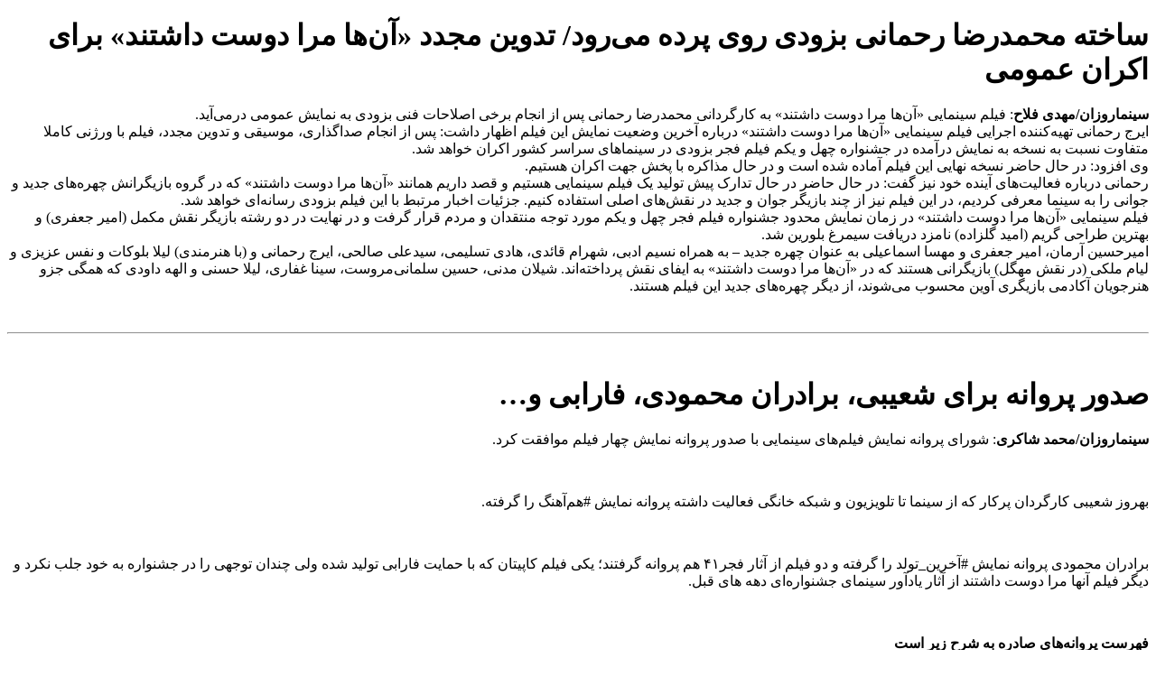

--- FILE ---
content_type: text/html; charset=UTF-8
request_url: https://www.cinemajournal.ir/tag/%D9%81%DB%8C%D9%84%D9%85-%D8%A2%D9%86%D9%87%D8%A7-%D9%85%D8%A7-%D8%B1%D8%A7-%D8%AF%D9%88%D8%B3%D8%AA-%D8%AF%D8%A7%D8%B4%D8%AA%D9%86%D8%AF/?print=print-search
body_size: 2212
content:
<html>
			<head><html>
			<head><title>برچسب:  فیلم آنها ما را دوست داشتند - ژورنال سینما</title><link type="text/css" rel="stylesheet" href="https://www.cinemajournal.ir/wordpress/wp-content/themes/jnews/style.css" media="all" /><style type="text/css">#content{
    width:100%;
}
#top{
  display:none;
}
#primary-nav{
  display:none
}
#secondary-nav{
display:none
}
.post{
   margin-top: 20px;
   direction: rtl;
}</style><script>window.onload = function(){ window.print(); };</script><html>
			<head><html>
			<head><title>برچسب:  فیلم آنها ما را دوست داشتند - ژورنال سینما</title><link type="text/css" rel="stylesheet" href="https://www.cinemajournal.ir/wordpress/wp-content/themes/jnews/style.css" media="all" /><style type="text/css">#content{
    width:100%;
}
#top{
  display:none;
}
#primary-nav{
  display:none
}
#secondary-nav{
display:none
}
.post{
   margin-top: 20px;
   direction: rtl;
}</style><script>window.onload = function(){ window.print(); };</script></head>
				<body class="pdfprnt_print rtl"><div id="content"><style> a {text-decoration: none; color:#000000 !important; } </style>					<div class="post">
						<div class="entry-header"><h1 class="entry-title">ساخته محمدرضا رحمانی بزودی روی پرده می‌رود/ تدوین مجدد «آن‌ها مرا دوست داشتند» برای اکران عمومی</h1></div><div class="postmetadata"></div>						<div class="entry-content"><p><strong>سینماروزان/مهدی فلاح</strong>: فیلم سینمایی «آن‌ها مرا دوست داشتند» به کارگردانی محمدرضا رحمانی پس از انجام برخی اصلاحات فنی بزودی به نمایش عمومی درمی‌آید.<br />
ایرج رحمانی تهیه‌کننده اجرایی فیلم سینمایی «آن‌ها مرا دوست داشتند» درباره آخرین وضعیت نمایش این فیلم اظهار داشت: پس از انجام صداگذاری، موسیقی و تدوین مجدد، فیلم با ورژنی کاملا متفاوت نسبت به نسخه به نمایش درآمده در جشنواره چهل و یکم فیلم فجر بزودی در سینماهای سراسر کشور اکران خواهد شد.<br />
وی افزود: در حال حاضر نسخه نهایی این فیلم آماده شده است و در حال مذاکره با پخش جهت اکران هستیم.<br />
رحمانی درباره فعالیت‌های آینده خود نیز گفت: در حال حاضر در حال تدارک پیش تولید یک فیلم سینمایی هستیم و قصد داریم همانند «آن‌ها مرا دوست داشتند» که در گروه بازیگرانش چهره‌های جدید و جوانی را به سینما معرفی کردیم، در این فیلم نیز از چند بازیگر جوان و جدید در نقش‌های اصلی استفاده کنیم. جزئیات اخبار مرتبط با این فیلم بزودی رسانه‌ای خواهد شد.<br />
فیلم سینمایی «آن‌ها مرا دوست داشتند» در زمان نمایش محدود جشنواره فیلم فجر چهل و یکم مورد توجه منتقدان و مردم قرار گرفت و در نهایت در دو رشته بازیگر نقش مکمل (امیر جعفری) و بهترین طراحی گریم (امید گلزاده) نامزد دریافت سیمرغ بلورین شد.<br />
امیرحسین آرمان، امیر جعفری و مهسا اسماعیلی به عنوان چهره جدید – به همراه نسیم ادبی، شهرام قائدی، هادی تسلیمی، سیدعلی صالحی، ایرج رحمانی و (با هنرمندی) لیلا بلوکات و نفس عزیزی و لیام ملکی (در نقش مهگل) بازیگرانی هستند که در «آن‌ها مرا دوست داشتند» به ایفای نقش پرداخته‌اند. شیلان مدنی، حسین سلمانی‌مروست، سینا غفاری، لیلا حسنی و الهه داودی که همگی جزو هنرجویان آکادمی بازیگری آوین محسوب می‌شوند، از دیگر چهره‌های جدید این فیلم هستند.</p>
</div>
					</div>
					<br/><hr/><br/><style> a {text-decoration: none; color:#000000 !important; } </style>					<div class="post">
						<div class="entry-header"><h1 class="entry-title">صدور پروانه برای شعیبی، برادران محمودی، فارابی و&#8230; </h1></div><div class="postmetadata"></div>						<div class="entry-content"><p><strong>سینماروزان/محمد شاکری</strong>: شورای پروانه نمایش فیلم‌های سینمایی با صدور پروانه نمایش چهار فیلم موافقت کرد.</p>
<p>&nbsp;</p>
<p>بهروز شعیبی کارگردان پرکار که از سینما تا تلویزیون و شبکه خانگی فعالیت داشته پروانه نمایش #هم‌آهنگ را گرفته.</p>
<p>&nbsp;</p>
<p>برادران محمودی پروانه نمایش #آخرین_تولد را گرفته و دو فیلم از آثار فجر۴۱ هم پروانه گرفتند؛ یکی فیلم کاپیتان که با حمایت فارابی تولید شده ولی چندان توجهی را در جشنواره به خود جلب نکرد و دیگر فیلم آنها مرا دوست داشتند از آثار یادآور سینمای جشنواره‌‌ای دهه های قبل.</p>
<p>&nbsp;</p>
<p><strong>فهرست پروانه‌های صادره به شرح زیر است </strong></p>
<p>&nbsp;</p>
<p>&#8211;«آنها مرا دوست داشتند» به تهیه‌کنندگی و کارگردانی محمدرضا رحمانی</p>
<p>&nbsp;</p>
<p>&#8212; «هم‌آهنگ » به تهیه‌کنندگی علی سرتیپی اصفهانی و کارگردانی بهروز شعیبی عمرانی</p>
<p>&nbsp;</p>
<p>&#8211;«کاپیتان» به تهیه‌کنندگی سیدصابر امامی  و کارگردانی محمد حمزئی</p>
<p>&nbsp;</p>
<p>&#8211;«آخرین تولد»  به تهیه‌کنندگی جمشید محمودی و نوید محمودی و کارگردانی نوید محمودی</p>
<p><figure id="attachment_75493" aria-describedby="caption-attachment-75493" style="width: 550px" class="wp-caption alignnone"><img class="size-large wp-image-75493" src="https://www.cinemajournal.ir/wordpress/wp-content/uploads/2023/06/Negar_۲۰۲۳۰۶۰۷_۱۱۵۸۴۹-550x550.jpg" alt="صدور پروانه برای بهروز شعیبی و برادران محمودی" width="550" height="550" /><figcaption id="caption-attachment-75493" class="wp-caption-text">صدور پروانه برای بهروز شعیبی و برادران محمودی</figcaption></figure></p>
<p>&nbsp;</p>
<p>&nbsp;</p>
</div>
					</div>
					</div></body>
		</html>